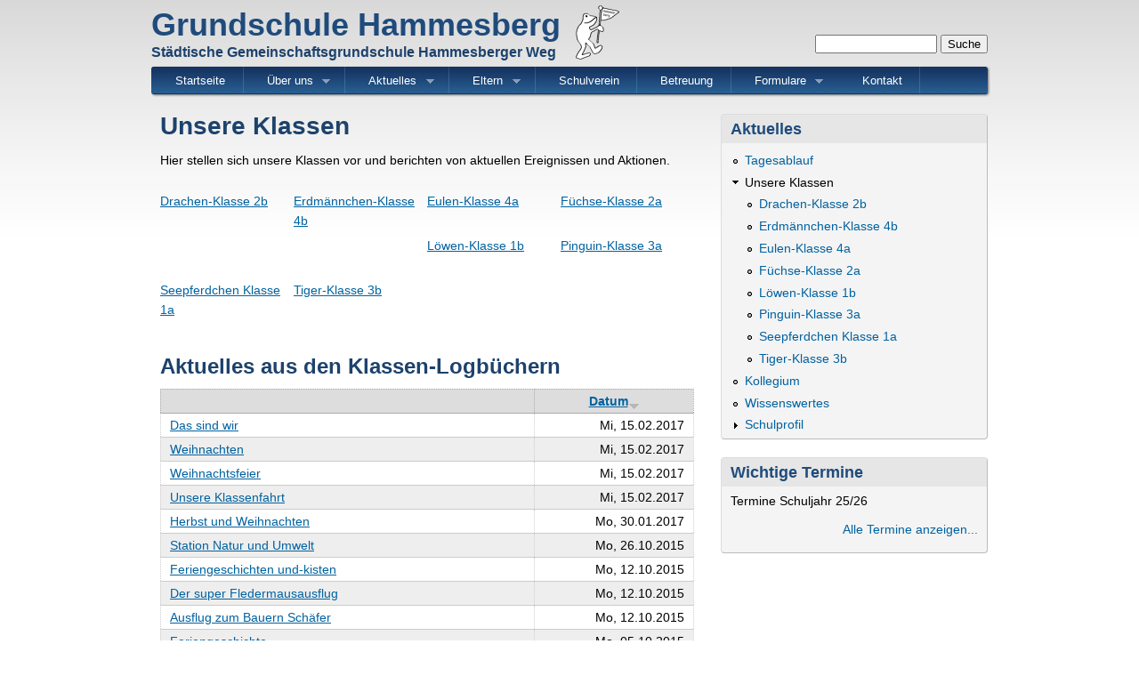

--- FILE ---
content_type: text/html; charset=utf-8
request_url: https://grundschule-hammesberg.de/ueber-uns/klassen/monster-klasse-2a
body_size: 5274
content:
<!DOCTYPE html>
<html lang="de" dir="ltr">
<head>
	<meta http-equiv="X-UA-Compatible" content="IE=edge" />
  <meta http-equiv="Content-Type" content="text/html; charset=utf-8" />
<meta name="Generator" content="Drupal 7 (http://drupal.org)" />
  <title>Unsere Klassen | Grundschule Hammesberg</title>  
  <link type="text/css" rel="stylesheet" href="https://grundschule-hammesberg.de/data/css/css_xE-rWrJf-fncB6ztZfd2huxqgxu4WO-qwma6Xer30m4.css" media="all" />
<link type="text/css" rel="stylesheet" href="https://grundschule-hammesberg.de/data/css/css_hYCLW089C9S9sP3ZYkuG6R-Q5ZHbEhblZBFjwZ_bE_I.css" media="all" />
<link type="text/css" rel="stylesheet" href="https://grundschule-hammesberg.de/data/css/css_HnUjbB_g6AqBx5M2csrjStaY9c9iyAqhrP-P79rLWeM.css" media="all" />
<link type="text/css" rel="stylesheet" href="https://grundschule-hammesberg.de/data/css/css_rHzwbvIgtdkVCLZ3MmLom7Mc7bAFkc7CJcWEfarFEzk.css" media="all" />
<link type="text/css" rel="stylesheet" href="https://grundschule-hammesberg.de/data/css/css_kwjciUbC7msrHoG9w-tDBN6XffRATa7xGVOaowKMhmk.css" media="all" />
  <script type="text/javascript" src="https://grundschule-hammesberg.de/data/js/js_VecHkdFFzHmI10lNWW0NMmhQ47_3u8gBu9iBjil2vAY.js"></script>
<script type="text/javascript" src="https://grundschule-hammesberg.de/data/js/js_f_BpsloZtITWNBq8h8TQNh4SUGlZKD__yTkMLSN2_t8.js"></script>
<script type="text/javascript" src="https://grundschule-hammesberg.de/data/js/js_8I6yQRaNgTEqHFW9nduInSjTgqUMc4On8j7_ySxuGYI.js"></script>
<script type="text/javascript" src="https://grundschule-hammesberg.de/data/js/js_diWL3aQY3h6RRBatVIE0RJfaXsBie-hoJ861ArHzvB0.js"></script>
<script type="text/javascript">
<!--//--><![CDATA[//><!--
jQuery.extend(Drupal.settings, {"basePath":"\/","pathPrefix":"","ajaxPageState":{"theme":"theme_2","theme_token":"Wszm-FWj9IJvt2jJeW625JNEDSZUH-6Rq5Qzorz87Wk","js":{"misc\/jquery.js":1,"misc\/jquery-extend-3.4.0.js":1,"misc\/jquery-html-prefilter-3.5.0-backport.js":1,"misc\/jquery.once.js":1,"misc\/drupal.js":1,"sites\/all\/modules\/spamspan\/spamspan.js":1,"public:\/\/languages\/de_AamKG-SNMTyi4C4y8N5pQ75moUwm67czDHDfaerBYF0.js":1,"sites\/all\/libraries\/superfish\/jquery.hoverIntent.minified.js":1,"sites\/all\/libraries\/superfish\/superfish.js":1,"sites\/all\/libraries\/superfish\/supersubs.js":1,"sites\/all\/modules\/superfish\/superfish.js":1,"sites\/all\/themes\/omega\/omega\/js\/omega-mediaqueries.js":1},"css":{"modules\/system\/system.base.css":1,"modules\/system\/system.menus.css":1,"modules\/system\/system.messages.css":1,"modules\/system\/system.theme.css":1,"modules\/field\/theme\/field.css":1,"modules\/node\/node.css":1,"modules\/search\/search.css":1,"modules\/user\/user.css":1,"sites\/all\/modules\/views\/css\/views.css":1,"sites\/all\/modules\/ctools\/css\/ctools.css":1,"sites\/all\/libraries\/superfish\/css\/superfish.css":1,"sites\/all\/themes\/theme_2\/css\/sf-menu.css":1,"sites\/all\/themes\/omega\/alpha\/css\/alpha-reset.css":1,"sites\/all\/themes\/omega\/alpha\/css\/alpha-mobile.css":1,"sites\/all\/themes\/omega\/alpha\/css\/alpha-alpha.css":1,"sites\/all\/themes\/omega\/omega\/css\/omega-text.css":1,"sites\/all\/themes\/omega\/omega\/css\/omega-branding.css":1,"sites\/all\/themes\/omega\/omega\/css\/omega-menu.css":1,"sites\/all\/themes\/omega\/omega\/css\/omega-forms.css":1,"sites\/all\/themes\/theme_2\/css\/global.css":1,"normal::sites\/all\/themes\/theme_2\/css\/theme-2-alpha-default.css":1,"normal::sites\/all\/themes\/theme_2\/css\/theme-2-alpha-default-normal.css":1,"sites\/all\/themes\/omega\/alpha\/css\/grid\/alpha_default\/normal\/alpha-default-normal-12.css":1,"sites\/all\/themes\/omega\/alpha\/css\/grid\/alpha_default\/normal\/alpha-default-normal-24.css":1}},"urlIsAjaxTrusted":{"\/ueber-uns\/klassen\/monster-klasse-2a":true},"superfish":{"1":{"id":"1","sf":{"delay":"400","animation":{"opacity":"show"},"speed":1,"autoArrows":true,"dropShadows":true,"disableHI":false},"plugins":{"supposition":false,"bgiframe":false,"supersubs":{"minWidth":"12","maxWidth":"27","extraWidth":1}}}},"omega":{"layouts":{"primary":"normal","order":["normal"],"queries":{"normal":"all and (min-width: 980px) and (min-device-width: 980px), all and (max-device-width: 1024px) and (min-width: 1024px) and (orientation:landscape)"}}}});
//--><!]]>
</script>
  <!--[if lt IE 9]><script src="http://html5shiv.googlecode.com/svn/trunk/html5.js"></script><![endif]-->
</head>
<body class="html not-front not-logged-in page-ueber-uns page-ueber-uns-klassen page-ueber-uns-klassen-monster-klasse-2a context-ueber-uns">
<!--[if IE 5]><div class="IE IE5 ltIE6 ltIE7 ltIE8 ltIE9"><![endif]-->
<!--[if IE 6]><div class="IE IE6 ltIE7 ltIE8 ltIE9"><![endif]-->
<!--[if IE 7]><div class="IE IE7 ltIE8 ltIE9"><![endif]-->
<!--[if IE 8]><div class="IE IE8 ltIE9"><![endif]-->
<!--[if IE 9]><div class="IE IE9"><![endif]-->
  <div id="skip-link">
    <a href="#main-content" class="element-invisible element-focusable">Direkt zum Inhalt</a>
  </div>
    <div class="page clearfix" id="page">
      <header id="section-header" class="section section-header">
  <div id="zone-branding-wrapper" class="zone-wrapper zone-branding-wrapper clearfix">  
  <div id="zone-branding" class="zone zone-branding clearfix container-12">
    <div class="grid-12 region region-branding" id="region-branding">
  <div class="region-inner region-branding-inner">
        <div class="branding-data">
                  <hgroup class="site-name-slogan">        
                                <h2 class="site-name"><a href="/" title="Startseite">Grundschule Hammesberg</a></h2>
                                        <h6 class="site-slogan"><strong>Städtische Gemeinschaftsgrundschule Hammesberger Weg</strong></h6>
              </hgroup>
                  <div class="logo-img">
        <a href="/" rel="home" title="Grundschule Hammesberg"><img src="https://grundschule-hammesberg.de/pix/logo.png" alt="Grundschule Hammesberg" id="logo" /></a>      </div>
          </div>
        <div class="block block-search block-form block-search-form odd block-without-title" id="block-search-form">
  <div class="block-inner clearfix">
                
    <div class="content clearfix">
      <form action="/ueber-uns/klassen/monster-klasse-2a" method="post" id="search-block-form" accept-charset="UTF-8"><div><div class="container-inline">
      <h2 class="element-invisible">Suchformular</h2>
    <div class="form-item form-type-textfield form-item-search-block-form">
  <label class="element-invisible" for="edit-search-block-form--2">Suche </label>
 <input title="Geben Sie die Begriffe ein, nach denen Sie suchen." type="text" id="edit-search-block-form--2" name="search_block_form" value="" size="15" maxlength="128" class="form-text" />
</div>
<div class="form-actions form-wrapper" id="edit-actions"><input type="submit" id="edit-submit" name="op" value="Suche" class="form-submit" /></div><input type="hidden" name="form_build_id" value="form-MI_QjjjExcKzcj9X0u78B530GPxH1jWy3tqRQgfHw28" />
<input type="hidden" name="form_id" value="search_block_form" />
</div>
</div></form>    </div>
  </div>
</div>  </div>
</div>  </div>
</div><div id="zone-menu-wrapper" class="zone-wrapper zone-menu-wrapper clearfix">  
  <div id="zone-menu" class="zone zone-menu clearfix container-24">
    <div class="grid-24 region region-menu" id="region-menu">
  <div class="region-inner region-menu-inner">
        <div class="block block-superfish block-1 block-superfish-1 odd block-without-title" id="block-superfish-1">
  <div class="block-inner clearfix">
                
    <div class="content clearfix">
      <ul id="superfish-1" class="menu sf-menu sf-main-menu sf-horizontal sf-style-none"><li id="menu-233-1" class="first sf-depth-1 sf-no-children"><a href="/" class="sf-depth-1">Startseite</a></li><li id="menu-956-1" class="active-trail middle sf-depth-1 menuparent"><a title="" class="sf-depth-1 menuparent nolink" tabindex="0">Über uns</a><ul><li id="menu-648-1" class="first sf-depth-2 sf-no-children"><a href="/ueber-uns/unser-tagesablauf" class="sf-depth-2">Tagesablauf</a></li><li id="menu-1080-1" class="active-trail middle sf-depth-2 menuparent"><a href="/ueber-uns/klassen" title="Informationen zu den einzelnen Schulklassen" class="sf-depth-2 menuparent">Unsere Klassen</a><ul><li id="menu-1084-1" class="first sf-depth-3 sf-no-children"><a href="/ueber-uns/klassen/drachen-klasse-2b" title="Drachen-Klasse" class="sf-depth-3">Drachen-Klasse 2b</a></li><li id="menu-1088-1" class="middle sf-depth-3 sf-no-children"><a href="/ueber-uns/klassen/erdmannchen-klasse-4b" title="Erdmännchen-Klasse" class="sf-depth-3">Erdmännchen-Klasse 4b</a></li><li id="menu-1083-1" class="middle sf-depth-3 sf-no-children"><a href="/ueber-uns/klassen/eulen-klasse-4a" title="Hasen-Klasse" class="sf-depth-3">Eulen-Klasse 4a</a></li><li id="menu-2255-1" class="middle sf-depth-3 sf-no-children"><a href="/ueber-uns/klassen/fuchse-klasse-2a" title="Füchse-Klasse 1a" class="sf-depth-3">Füchse-Klasse 2a</a></li><li id="menu-2258-1" class="middle sf-depth-3 sf-no-children"><a href="/ueber-uns/klassen/lowen-klasse-1b" title="Löwen-Klasse 4a" class="sf-depth-3">Löwen-Klasse 1b</a></li><li id="menu-2257-1" class="middle sf-depth-3 sf-no-children"><a href="/ueber-uns/klassen/pinguin-klasse-3a" title="Löwen-Klasse 4a" class="sf-depth-3">Pinguin-Klasse 3a</a></li><li id="menu-1086-1" class="middle sf-depth-3 sf-no-children"><a href="/ueber-uns/klassen/seepferdchen-klasse-1a" title="Eulen-Klasse" class="sf-depth-3">Seepferdchen Klasse 1a</a></li><li id="menu-2259-1" class="last sf-depth-3 sf-no-children"><a href="/ueber-uns/klassen/tiger-klasse-3b" title="Tiger-Klasse 2b" class="sf-depth-3">Tiger-Klasse 3b</a></li></ul></li><li id="menu-423-1" class="middle sf-depth-2 sf-no-children"><a href="/ueber-uns/kollegium" class="sf-depth-2">Kollegium</a></li><li id="menu-445-1" class="middle sf-depth-2 sf-no-children"><a href="/ueber-uns/wissenswertes" class="sf-depth-2">Wissenswertes</a></li><li id="menu-446-1" class="last sf-depth-2 menuparent"><a href="/ueber-uns/schulprofil" class="sf-depth-2 menuparent">Schulprofil</a><ul><li id="menu-961-1" class="firstandlast sf-depth-3 sf-no-children"><a href="/ueber-uns/schulprofil/schulregeln" class="sf-depth-3">Schulregeln</a></li></ul></li></ul></li><li id="menu-422-1" class="middle sf-depth-1 menuparent"><a title="" class="sf-depth-1 menuparent nolink" tabindex="0">Aktuelles</a><ul><li id="menu-953-1" class="first sf-depth-2 sf-no-children"><a href="/news" title="" class="sf-depth-2">Aktuelle Meldungen</a></li><li id="menu-708-1" class="middle sf-depth-2 menuparent"><a href="/aktuelles/lerntipps" class="sf-depth-2 menuparent">Lerntipps</a><ul><li id="menu-959-1" class="firstandlast sf-depth-3 sf-no-children"><a href="/aktuelles/lerntipps/hausaufgaben" class="sf-depth-3">Hausaufgaben</a></li></ul></li><li id="menu-471-1" class="last sf-depth-2 sf-no-children"><a href="/aktuelles/termine" class="sf-depth-2">Termine</a></li></ul></li><li id="menu-955-1" class="middle sf-depth-1 menuparent"><a title="" class="sf-depth-1 menuparent nolink" tabindex="0">Eltern</a><ul><li id="menu-647-1" class="first sf-depth-2 sf-no-children"><a href="/eltern/mitarbeit" class="sf-depth-2">Eltern und ihr Kind</a></li><li id="menu-646-1" class="middle sf-depth-2 sf-no-children"><a href="/eltern/mitwirkung" class="sf-depth-2">Mitwirkung</a></li><li id="menu-963-1" class="last sf-depth-2 sf-no-children"><a href="/eltern/hilfe-bei-festen-und-feiern" class="sf-depth-2">Hilfe bei Festen und Feiern</a></li></ul></li><li id="menu-602-1" class="middle sf-depth-1 sf-no-children"><a href="/ueber-den-schulverein" class="sf-depth-1">Schulverein</a></li><li id="menu-447-1" class="middle sf-depth-1 sf-no-children"><a href="/betreuung" class="sf-depth-1">Betreuung</a></li><li id="menu-707-1" class="middle sf-depth-1 menuparent"><a title="" class="sf-depth-1 menuparent nolink" tabindex="0">Formulare</a><ul><li id="menu-957-1" class="first sf-depth-2 sf-no-children"><a href="/formulare/anmeldeformular" class="sf-depth-2">Anmeldeformular</a></li><li id="menu-958-1" class="middle sf-depth-2 sf-no-children"><a href="/formulare/beurlaubung-von-schuelern" class="sf-depth-2">Beurlaubung von Schülern</a></li><li id="menu-960-1" class="middle sf-depth-2 sf-no-children"><a href="/formulare/busfahrplan" class="sf-depth-2">Busfahrplan</a></li><li id="menu-962-1" class="last sf-depth-2 sf-no-children"><a href="/formulare/meldepflichtige-krankheiten" class="sf-depth-2">Meldepflichtige Krankheiten</a></li></ul></li><li id="menu-450-1" class="last sf-depth-1 sf-no-children"><a href="/contact" title="" class="sf-depth-1">Kontakt</a></li></ul>    </div>
  </div>
</div>  </div>
</div>
  </div>
</div></header>    
      <section id="section-content" class="section section-content">
  <div id="zone-content-wrapper" class="zone-wrapper zone-content-wrapper clearfix">  
  <div id="zone-content" class="zone zone-content clearfix container-12">    
        
        <div class="grid-8 region region-content" id="region-content">
  <div class="region-inner region-content-inner">
    <a id="main-content"></a>
                <h1 class="title" id="page-title">Unsere Klassen</h1>
                        <div class="block block-system block-main block-system-main odd block-without-title" id="block-system-main">
  <div class="block-inner clearfix">
                
    <div class="content clearfix">
      <div class="view view-unsere-klassen view-id-unsere_klassen view-display-id-page view-dom-id-441254b4247267abfff0ee0412cc2bc1">
            <div class="view-header">
      Hier stellen sich unsere Klassen vor und berichten von aktuellen Ereignissen und Aktionen.    </div>
  
  
  
      <div class="view-content">
      <div class="klassenliste clearfix">    <ul>          <li class="">  
          <a href="/ueber-uns/klassen/drachen-klasse-2b">Drachen-Klasse 2b</a>  </li>
          <li class="">  
          <a href="/ueber-uns/klassen/erdmannchen-klasse-4b">Erdmännchen-Klasse 4b</a>  </li>
          <li class="">  
          <a href="/ueber-uns/klassen/eulen-klasse-4a">Eulen-Klasse 4a</a>  </li>
          <li class="">  
          <a href="/ueber-uns/klassen/fuchse-klasse-2a">Füchse-Klasse 2a</a>  </li>
          <li class="">  
          <a href="/ueber-uns/klassen/lowen-klasse-1b">Löwen-Klasse 1b</a>  </li>
          <li class="">  
          <a href="/ueber-uns/klassen/pinguin-klasse-3a">Pinguin-Klasse 3a</a>  </li>
          <li class="">  
          <a href="/ueber-uns/klassen/seepferdchen-klasse-1a">Seepferdchen Klasse 1a</a>  </li>
          <li class="">  
          <a href="/ueber-uns/klassen/tiger-klasse-3b">Tiger-Klasse 3b</a>  </li>
      </ul></div>    </div>
  
  
  
  
      <div class="view-footer">
      <h2>Aktuelles aus den Klassen-Logbüchern</h2><div class="view view-klassen-logbuecher view-id-klassen_logbuecher view-display-id-page view-dom-id-5065932fb33b47e3623b84d478f990ee">
        
  
  
      <div class="view-content">
      <table  class="views-table cols-2" class="views-table cols-2">
         <thead>
      <tr>
                  <th  class="views-field views-field-title" scope="col">
                      </th>
                  <th  class="views-field views-field-created active" scope="col">
            <a href="/ueber-uns/klassen/monster-klasse-2a?order=created&amp;sort=asc" title="Nach Datum sortieren" class="active">Datum<img src="https://grundschule-hammesberg.de/misc/arrow-asc.png" width="13" height="13" alt="aufsteigend sortieren" title="aufsteigend sortieren" /></a>          </th>
              </tr>
    </thead>
    <tbody>
          <tr  class="odd views-row-first">
                  <td  class="views-field views-field-title">
            <a href="/ueber-uns/klassen/tiger-klasse/das-sind-wir">Das sind wir</a>          </td>
                  <td  class="views-field views-field-created active">
            Mi, 15.02.2017          </td>
              </tr>
          <tr  class="even">
                  <td  class="views-field views-field-title">
            <a href="/ueber-uns/klassen/tiger-klasse/weihnachten">Weihnachten</a>          </td>
                  <td  class="views-field views-field-created active">
            Mi, 15.02.2017          </td>
              </tr>
          <tr  class="odd">
                  <td  class="views-field views-field-title">
            <a href="/ueber-uns/klassen/tiger-klasse/weihnachtsfeier">Weihnachtsfeier</a>          </td>
                  <td  class="views-field views-field-created active">
            Mi, 15.02.2017          </td>
              </tr>
          <tr  class="even">
                  <td  class="views-field views-field-title">
            <a href="/ueber-uns/klassen/tiger-klasse/unsere-klassenfahrt">Unsere Klassenfahrt</a>          </td>
                  <td  class="views-field views-field-created active">
            Mi, 15.02.2017          </td>
              </tr>
          <tr  class="odd">
                  <td  class="views-field views-field-title">
            <a href="/ueber-uns/klassen/maeuse-klasse/herbst-und-weihnachten">Herbst und Weihnachten</a>          </td>
                  <td  class="views-field views-field-created active">
            Mo, 30.01.2017          </td>
              </tr>
          <tr  class="even">
                  <td  class="views-field views-field-title">
            <a href="/ueber-uns/klassen/frosch-klasse/station-natur-und-umwelt">Station Natur und Umwelt</a>          </td>
                  <td  class="views-field views-field-created active">
            Mo, 26.10.2015          </td>
              </tr>
          <tr  class="odd">
                  <td  class="views-field views-field-title">
            <a href="/ueber-uns/klassen/maeuse-klasse/feriengeschichten-und-kisten">Feriengeschichten und-kisten</a>          </td>
                  <td  class="views-field views-field-created active">
            Mo, 12.10.2015          </td>
              </tr>
          <tr  class="even">
                  <td  class="views-field views-field-title">
            <a href="/ueber-uns/klassen/maeuse-klasse/der-super-fledermausausflug">Der super Fledermausausflug</a>          </td>
                  <td  class="views-field views-field-created active">
            Mo, 12.10.2015          </td>
              </tr>
          <tr  class="odd">
                  <td  class="views-field views-field-title">
            <a href="/ueber-uns/klassen/maeuse-klasse/ausflug-zum-bauern-schaefer">Ausflug zum Bauern Schäfer</a>          </td>
                  <td  class="views-field views-field-created active">
            Mo, 12.10.2015          </td>
              </tr>
          <tr  class="even">
                  <td  class="views-field views-field-title">
            <a href="/ueber-uns/klassen/tiger-klasse/feriengeschichte">Feriengeschichte</a>          </td>
                  <td  class="views-field views-field-created active">
            Mo, 05.10.2015          </td>
              </tr>
          <tr  class="odd">
                  <td  class="views-field views-field-title">
            <a href="/ueber-uns/klassen/tiger-klasse/die-spannende-fledermausbeobachtung">Die spannende Fledermausbeobachtung</a>          </td>
                  <td  class="views-field views-field-created active">
            Mo, 05.10.2015          </td>
              </tr>
          <tr  class="even">
                  <td  class="views-field views-field-title">
            <a href="/ueber-uns/klassen/tiger-klasse/die-tiger-zu-besuch-beim-bauern-schaefer">Die Tiger zu Besuch beim Bauern Schäfer</a>          </td>
                  <td  class="views-field views-field-created active">
            Mo, 05.10.2015          </td>
              </tr>
          <tr  class="odd">
                  <td  class="views-field views-field-title">
            <a href="/ueber-uns/klassen/loewen-klasse/spass-beim-sport">Spaß beim Sport</a>          </td>
                  <td  class="views-field views-field-created active">
            Mo, 28.09.2015          </td>
              </tr>
          <tr  class="even views-row-last">
                  <td  class="views-field views-field-title">
            <a href="/ueber-uns/klassen/loewen-klasse/wo-sind-die-loewen">Wo sind die Löwen ?</a>          </td>
                  <td  class="views-field views-field-created active">
            Mo, 28.09.2015          </td>
              </tr>
      </tbody>
</table>
    </div>
  
  
  
  
  
  
</div>    </div>
  
  
</div>    </div>
  </div>
</div>      </div>
</div><aside class="grid-4 region region-sidebar-second sidebar" id="region-sidebar-second">
  <div class="region-inner region-sidebar-second-inner">
    <section class="block block-menu-block block-2 block-menu-block-2 odd" id="block-menu-block-2">
  <div class="block-inner clearfix">
              <h2 class="block-title">Aktuelles</h2>
            
    <div class="content clearfix">
      <div class="menu-block-wrapper menu-block-2 menu-name-main-menu parent-mlid-0 menu-level-2">
  <ul class="menu"><li class="first leaf menu-mlid-648"><a href="/ueber-uns/unser-tagesablauf">Tagesablauf</a></li>
<li class="expanded active-trail menu-mlid-1080"><a href="/ueber-uns/klassen" title="Informationen zu den einzelnen Schulklassen" class="active-trail active">Unsere Klassen</a><ul class="menu"><li class="first leaf menu-mlid-1084"><a href="/ueber-uns/klassen/drachen-klasse-2b" title="Drachen-Klasse">Drachen-Klasse 2b</a></li>
<li class="leaf menu-mlid-1088"><a href="/ueber-uns/klassen/erdmannchen-klasse-4b" title="Erdmännchen-Klasse">Erdmännchen-Klasse 4b</a></li>
<li class="leaf menu-mlid-1083"><a href="/ueber-uns/klassen/eulen-klasse-4a" title="Hasen-Klasse">Eulen-Klasse 4a</a></li>
<li class="leaf menu-mlid-2255"><a href="/ueber-uns/klassen/fuchse-klasse-2a" title="Füchse-Klasse 1a">Füchse-Klasse 2a</a></li>
<li class="leaf menu-mlid-2258"><a href="/ueber-uns/klassen/lowen-klasse-1b" title="Löwen-Klasse 4a">Löwen-Klasse 1b</a></li>
<li class="leaf menu-mlid-2257"><a href="/ueber-uns/klassen/pinguin-klasse-3a" title="Löwen-Klasse 4a">Pinguin-Klasse 3a</a></li>
<li class="leaf menu-mlid-1086"><a href="/ueber-uns/klassen/seepferdchen-klasse-1a" title="Eulen-Klasse">Seepferdchen Klasse 1a</a></li>
<li class="last leaf menu-mlid-2259"><a href="/ueber-uns/klassen/tiger-klasse-3b" title="Tiger-Klasse 2b">Tiger-Klasse 3b</a></li>
</ul></li>
<li class="leaf menu-mlid-423"><a href="/ueber-uns/kollegium">Kollegium</a></li>
<li class="leaf menu-mlid-445"><a href="/ueber-uns/wissenswertes">Wissenswertes</a></li>
<li class="last collapsed menu-mlid-446"><a href="/ueber-uns/schulprofil">Schulprofil</a></li>
</ul></div>
    </div>
  </div>
</section><section class="block block-block block-3 block-block-3 even" id="block-block-3">
  <div class="block-inner clearfix">
              <h2 class="block-title">Wichtige Termine</h2>
            
    <div class="content clearfix">
      <p>Termine Schuljahr 25/26</p>

<p style="text-align: right;"><a href="/node/12">Alle Termine anzeigen...</a></p>
    </div>
  </div>
</section>  </div>
</aside>  </div>
</div></section>    
  
      <footer id="section-footer" class="section section-footer">
  <div id="zone-footer-wrapper" class="zone-wrapper zone-footer-wrapper clearfix">  
  <div id="zone-footer" class="zone zone-footer clearfix container-12">
    <div class="grid-12 region region-footer-first" id="region-footer-first">
  <div class="region-inner region-footer-first-inner">
    <div class="block block-block block-1 block-block-1 odd block-without-title" id="block-block-1">
  <div class="block-inner clearfix">
                
    <div class="content clearfix">
      <p>GGS Hammesberger Weg – Hammesberger Weg 26 – 42289 Wuppertal – Tel. 0202-62 01 32 – eMail: <span class="spamspan"><span class="u">gs.hammesbergerweg</span>[ät]<span class="d">stadt.wuppertal.de</span></span></p>
    </div>
  </div>
</div>  </div>
</div><div class="grid-8 region region-footer-second" id="region-footer-second">
  <div class="region-inner region-footer-second-inner">
    <div class="block block-menu block-menu-seitenende block-menu-menu-seitenende odd block-without-title" id="block-menu-menu-seitenende">
  <div class="block-inner clearfix">
                
    <div class="content clearfix">
      <ul class="menu"><li class="first leaf"><a href="/impressum">Impressum</a></li>
<li class="leaf"><a href="/haftungsausschluss">Haftungsausschluss</a></li>
<li class="leaf"><a href="/datenschutzerklaerung-dsgvo">Datenschutzerklärung</a></li>
<li class="last leaf"><a href="/user/login" title="">Login</a></li>
</ul>    </div>
  </div>
</div>  </div>
</div><div class="grid-4 region region-footer-forth" id="region-footer-forth">
  <div class="region-inner region-footer-forth-inner">
      </div>
</div>  </div>
</div></footer>  </div>  <!--[if IE 5]></div><![endif]-->
<!--[if IE 6]></div><![endif]-->
<!--[if IE 7]></div><![endif]-->
<!--[if IE 8]></div><![endif]-->
<!--[if IE 9]></div><![endif]-->
</body>
</html>

--- FILE ---
content_type: text/css
request_url: https://grundschule-hammesberg.de/data/css/css_rHzwbvIgtdkVCLZ3MmLom7Mc7bAFkc7CJcWEfarFEzk.css
body_size: 2508
content:
html,body,div{margin:0;padding:0;border:0;outline:0;font-size:100%;vertical-align:baseline;font:inherit;}h1,h2,h3,h4,h5,h6{margin:0;padding:0;border:0;outline:0;font-size:100%;vertical-align:baseline;font:inherit;font-weight:bold;}a,p,ul,ol,li,img,span,strong,em{margin:0;padding:0;border:0;outline:0;font-size:100%;vertical-align:baseline;font:inherit;}table,tbody,tfoot,thead,tr,th,td{margin:0;padding:0;border:0;outline:0;font-size:100%;vertical-align:baseline;font:inherit;}applet,object,iframe,blockquote,pre,abbr,acronym,address,big,cite,code,del,dfn,font,ins,kbd,q,s,samp,small,strike,sub,sup,tt,var,b,u,i,center,dl,dt,dd,caption,fieldset,form,label,legend{margin:0;padding:0;border:0;outline:0;font-size:100%;vertical-align:baseline;font:inherit;}article,aside,figure,footer,header,hgroup,section{margin:0;padding:0;border:0;outline:0;font-size:100%;vertical-align:baseline;font:inherit;}canvas,details,embed,figcaption,menu,nav,output,ruby,summary,time,mark,audio,video{margin:0;padding:0;border:0;outline:0;font-size:100%;vertical-align:baseline;font:inherit;}article,aside,details,figcaption,figure,footer,header,hgroup,menu,nav,section{display:block;}body{line-height:1;}b,strong{font-weight:bold;}em,i{font-style:italic;}ol,ul{list-style:none;}blockquote,q{quotes:none;}blockquote:before,blockquote:after,q:before,q:after{content:'';content:none;}:focus{outline:0;}ins{text-decoration:none;}del{text-decoration:line-through;}table{border-collapse:collapse;border-spacing:0;}
.grid-1,.grid-2,.grid-3,.grid-4,.grid-5,.grid-6,.grid-7,.grid-8,.grid-9,.grid-10,.grid-11,.grid-12,.grid-13,.grid-14,.grid-15,.grid-16,.grid-17,.grid-18,.grid-19,.grid-20,.grid-21,.grid-22,.grid-23,.grid-24{position:relative;margin-left:10px;margin-right:10px;}.container-12 .block .omega-grid,.container-16 .block .omega-grid,.container-24 .block .omega-grid{position:relative;margin-left:-10px;margin-right:-10px;}
.clearfix:after{font-size:0;}#skip-link{left:50%;margin-left:-5.25em;margin-top:0;position:absolute;width:auto;z-index:50;}#skip-link a,#skip-link a:link,#skip-link a:visited{background:#444;background:rgba(0,0,0,0.6);color:#fff;display:block;padding:1px 10px 2px 10px;text-decoration:none;-khtml-border-radius:0 0 10px 10px;-moz-border-radius:0 0 10px 10px;-o-border-radius:0 0 10px 10px;-webkit-border-top-left-radius:0;-webkit-border-top-right-radius:0;-webkit-border-bottom-left-radius:10px;-webkit-border-bottom-right-radius:10px;border-radius:0 0 10px 10px;}#skip-link a:hover,#skip-link a:active,#skip-link a:focus{outline:0;}.inline li,.tabs li,.breadcrumb li{list-style:none;display:inline;margin-right:0.5em;}.item-list li{list-style:none;}.pager li{display:inline;margin-right:0.25em;}img{vertical-align:bottom;}.field-label-inline .field-label,.field-label-inline .field-items,.field-label-inline .field-item{display:inline;}
body{font:13px/1.5 Verdana,Helvetica,Arial,sans-serif;}a:link,a:visited{color:#0062A0;text-decoration:underline;}a:hover{color:#202124;text-decoration:none;}a:active{color:#202124;text-decoration:none;color:#000;}hr{margin:0;padding:0;border:none;height:1px;background:#5294c1;}h1,h2,h3,h4,h5,h6{letter-spacing:-0.05em;font-family:Georgia,'Times New Roman',serif;}h1{font-size:36px;}h2{font-size:28px;}h1.site-name,h2.site-name{font-size:36px;}h2.block-title{font-size:18px;margin:0;}h2.node-title{font-size:28px;}h3{font-size:21px;}h4{font-size:19px;}h5{font-size:17px;}h6{font-size:15px;}ol{list-style:decimal;}ul{list-style:disc;}ul ul,ol ol{padding-top:0.5em;}.node ol,.node ul{padding-left:1.2em;}.node ul.inline,.node ol.inline{padding-left:0;}p,dl,hr,h1,h2,h3,h4,h5,h6,ol,ul,pre,table,address,fieldset{margin-bottom:20px;}dt,.admin h3{font-size:18px;margin:0;}dd{padding-left:10px;font-size:0.9em;font-style:italic;margin-bottom:20px;}
.logo-img{float:left;margin-right:20px;}.site-name-slogan{float:left;}.site-name{margin-top:20px;}.site-name a{text-decoration:none;}.site-name,.site-slogan{margin-bottom:0;line-height:1em;}.site-slogan{font-weight:normal;}
.menu{margin:0;padding:0;}.menu li{list-style:none;}
.form-actions input{margin-right:0.5em;}.form-actions input:hover{background:#FFFFFF;}label{font-weight:bold;}
body{font:13px/1.5 Verdana,Helvetica,Arial,"DejaVu Sans",sans-serif;background:#fff url(/sites/all/themes/theme_2/images/body-bg.gif) repeat-x;color:#000;padding-bottom:3em;}p,dl,hr,h1,h2,h3,h4,h5,h6,ol,ul,pre,table,address,fieldset{margin-bottom:10px;}h1,h2,h3,h4,h5,h6{letter-spacing:normal;font-family:Arial,Helvetica,"Nimbus Sans L",sans-serif;color:#1D426C;}h1,h2,h3,h4,h5,h6{line-height:1.25;}h1{font-size:28px;}h2{font-size:24px;}h1.site-name,h2.site-name{font-size:36px;}h2.block-title{font-size:18px;margin:0;}h2.node-title{font-size:24px;}h3{font-size:20px;}h4{font-size:18px;}h5{font-size:16px;}h6{font-size:15px;}ul ul,ol ol{padding-top:0;margin-bottom:0;}#zone-content,.cke_show_borders{font-size:14px;line-height:22px;}#region-content h1,#region-content h2,#region-content h3,#region-content h4,#region-content h5,#region-content h6{padding-top:10px;clear:both;}#region-content .node :first-child{padding-top:0;}#region-content .node :last-child{margin-bottom:0;}x.node div{margin-bottom:10px;}.region-content-inner{margin:0 10px 20px;}#region-content footer.submitted{text-align:right;margin-top:-1em;margin-bottom:0.5em;}#region-content .node-teaser{border-bottom:1px solid #ddd;padding-bottom:10px;}td,th{margin:2px;padding:2px 10px;border:1px dotted #ccc;}th{background-color:#ddd;border:1px dotted #aaa;border-bottom:1px solid #aaa;font-weight:bold;text-align:center;}td.active{background-color:transparent;}tr.even,tr:nth-child(even){background-color:#eee;}tr.odd,tr:nth-child(odd){background-color:white;}.logo-img{margin:5px 15px;}.site-slogan{margin:5px 0em;font-size:16px;}.site-name{margin-top:10px;}.site-name a{color:#1F4B7C;}#zone-branding{position:relative;}x#block-search-form{position:absolute;right:0;top:19px;}#block-search-form{float:right;margin-top:3em;}#block-search-form #edit-submit{margin-right:0;}div.view-slideshow-startseite{height:333px;margin:10px 0;}.view-slideshow-startseite img{border-radius:4px;box-shadow:2px 2px 8px 0px rgba(0,0,0,0.5);}.node-bilder-slideshow img{width:50%;height:50%;border-radius:4px 4px 4px 4px;box-shadow:1px 1px 4px rgba(0,0,0,0.75);margin:10px auto;}#section-content{min-height:27em;}#zone-menu a,.sidebar a,#region-footer-second a,#region-footer-third a,#region-footer-forth a,.node-title a{text-decoration:none;}.sidebar h5,.sidebar h6{font-size:13px;}.sidebar h3,.sidebar h4{font-size:14px;}.sidebar h1,.sidebar h2{font-size:15px;}.sidebar .block{margin:1em 0 20px;background-color:#f4f4f4;border:1px solid #ccc;border-color:#ddd #bbb #bbb #ddd;-moz-border-radius:4px;-webkit-border-radius:4px;border-radius:4px;}.sidebar h2.block-title{background-color:#e6e6e6;color:#1F4B7C;font-size:18px;}.sidebar .block-title,.sidebar .content{padding:5px 10px;}.sidebar ul.menu{list-style:disc;padding-left:0.6428em;}#region-footer-second li{display:inline;}#region-footer-first{text-align:center;}#region-footer-third{margin-top:1em;}#region-footer-third ul.menu,#region-footer-third li{display:inline;}#region-footer-forth{text-align:right;}.region-footer-first-inner{font-size:12px;background-color:#eee;background:-moz-linear-gradient(top,#fff 0%,#ddd 100%);background:-webkit-linear-gradient(top,#fff 0%,#ddd 100%);background:-ms-linear-gradient(top,#fff 0%,#ddd 100%);background:linear-gradient(to bottom,#fff 0%,#ddd 100%);filter:progid:DXImageTransform.Microsoft.gradient(startColorstr='#ffffff',endColorstr='#dddddd',GradientType=0);color:#333;border:1px solid;border-color:#ddd #bbb #999;-moz-border-radius:4px;-webkit-border-radius:4px;border-radius:4px;margin:0 0 1em;}.region-footer-first-inner p{margin:5px;}#admin-menu{box-shadow:none;}.node-links,.comment-links{}.node-readmore.first,.node-readmore.last{margin-right:0;padding:0;}x.region{background-color:#eee !important;background-color:rgba(0,0,0,0.25) !important;}.preview > h3{background-color:#ffc;padding:0 5px !important;}.preview .node{width:600px;background-color:white;}.view-klassen-logbuecher table.views-table{width:100%;}.view-klassen-logbuecher .views-field-field-klasse,.view-klassen-logbuecher .views-field-created{white-space:nowrap;}.view-klassen-logbuecher td.views-field-created{text-align:right;}div.klassenliste{margin-bottom:1em;}.klassenliste ul{list-style-type:none;}.klassenliste li{float:left;width:25%;margin:1em 0;}.ltIE9 .node img{margin:5px;}.node img.normal{float:none;}.node img.left{float:left;margin:5px 10px 5px 0;}.node img.right{float:right;margin:5px 0 5px 10px;}.node img.center{float:none;display:block;margin-left:auto;margin-right:auto;}#region-content .node img[style*="float:left"],#region-content .node img[style*="float:left"]{margin:5px 10px 5px 0;}#region-content .node img[style*="float:right"],#region-content .node img[style*="float:right"]{margin:5px 0 5px 10px;}body.cke_ltr{background:none;}body.cke_show_borders{background:none;margin:10px;max-width:600px;}body.cke_show_borders.cke_show_blocks{max-width:610px;}.cke_wrapper tr:nth-child(even),.cke_wrapper tr:nth-child(odd),.cke_dialog tr:nth-child(even),.cke_dialog tr:nth-child(odd){background-color:transparent;}span.cke_combo__format .cke_combo_text{width:100px;}span.cke_combo__styles .cke_combo_text,span.cke_combo__font .cke_combo_text{width:120px;}span.cke_combo__fontsize .cke_combo_text{width:40px;}div.cke_combopanel{height:320px;width:200px;}div.cke_combopanel__fontsize{width:140px;}span.textmarker-rot{background-color:#f99;}span.textmarker-gelb{background-color:#ff6;}span.textmarker-gruen{background-color:#9f9;}.rahmen-grau,.rahmen-gruen,.rahmen-gelb,.rahmen-rot{padding:0.5em;}div.rahmen-grau,div.rahmen-gruen,div.rahmen-gelb,div.rahmen-rot{margin-bottom:10px;}.rahmen-grau{background-color:#f3f3f3;border:1px solid #ccc;}.rahmen-gruen{background-color:#dfd;border:1px solid #0c0;}.rahmen-gelb{background-color:#ffd;border:1px solid #cc0;}.rahmen-rot{background-color:#fdd;border:1px solid #c00;color:red !important;}.cke_panel_list .rahmen-grau,.cke_panel_list .rahmen-gruen,.cke_panel_list .rahmen-gelb,.cke_panel_list .rahmen-rot{margin:0;padding:0 2px 1px;}.cke_panel_list p.normal{padding:1px 3px;}.cke_panel_list a{text-decoration:none;}sup{font-size:smaller;line-height:normal;vertical-align:super;}sub{font-size:smaller;line-height:normal;vertical-align:sub;}
